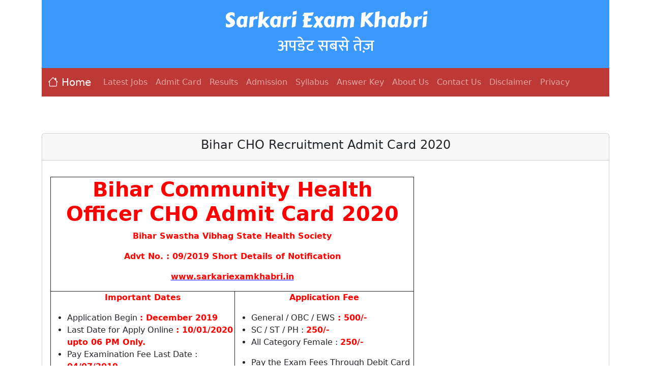

--- FILE ---
content_type: text/html; charset=UTF-8
request_url: https://sarkariexamkhabri.in/bihar-cho-recruitment-admit-card-2020/
body_size: 4129
content:
<!DOCTYPE html>
<html lang="en">
<head>
	<title>  Sarkari Exam Khabri  </title>
	
	<meta charset="utf-8">
	<meta name="viewport" content="width=device-width, initial-scale=1">
	 <meta name="viewport" content="width=device-width, initial-scale=1">

	
			<link rel="pingback" href="https://sarkariexamkhabri.in/xmlrpc.php">
					<meta name="description" content="Sarkari Exam Khabri provides you all the latest govt/Sarkari Results, Govt Jobs, Admit Cards, in various sectors such as Railway, Bank, CDS, NDA, SSC, Army, Navy, Police, RSMSSB, UPPSC, UPSSSC and more jobalerts only one place.">
			<meta name="keywords" content=" Last Date, Admit Cards, Sarkari Result, latest sarkari results, Sarkariresult, Sarkari Jobs, Sarkariresults">
			
			<link href="https://sarkariexamkhabri.in/wp-content/themes/Sarkari-Result-Theme-New/style.css" rel="stylesheet" type="text/css">

		
<script async src="https://pagead2.googlesyndication.com/pagead/js/adsbygoogle.js?client=ca-pub-3369908977241229"
     crossorigin="anonymous"></script>

	
<!-- Bootstrap Font Icon CSS -->
<link href="https://cdn.jsdelivr.net/npm/bootstrap@5.2.1/dist/css/bootstrap.min.css" rel="stylesheet">
<script src="https://cdn.jsdelivr.net/npm/bootstrap@5.2.1/dist/js/bootstrap.bundle.min.js"></script>
	
<link rel="preconnect" href="https://fonts.googleapis.com">
<link rel="preconnect" href="https://fonts.gstatic.com" crossorigin>
<link href='https://fonts.googleapis.com/css?family=Carter One' rel='stylesheet'>
<link href="https://fonts.googleapis.com/css2?family=Mukta:wght@500&display=swap" rel="stylesheet">

<!-- Bootstrap Font Icon CSS -->
<link rel="stylesheet" href="https://cdn.jsdelivr.net/npm/bootstrap-icons@1.5.0/font/bootstrap-icons.css">

</head>

<body>
	<div class="container-fluid" >
		<div class="container" align="center">
		
		
			<div style="background-color:#3b99fb">
  				
				<div class="p-3 text-white text-center" style="background-color:#3b99fb">
  				<h1 style="font-family: 'Carter One';"> Sarkari Exam Khabri </h1>
  				<h2 style="font-family: 'Mukta';"> अपडेट सबसे तेज़ </h2> 
				</div>


		<nav class="navbar navbar-expand-sm navbar-dark" style="background-color:#bc3936" >
			
		  <div class="container-fluid" style="background-color:#bc3936">
			<a class="navbar-brand" href="https://sarkariexamkhabri.in/"><i class="bi bi-house"> </i>Home</a>
			<button class="navbar-toggler " type="button" data-bs-toggle="collapse" data-bs-target="#collapsibleNavbar">
			  <span class="navbar-toggler-icon"></span>
			</button>
			<div class="collapse navbar-collapse" id="collapsibleNavbar">
			  <ul class="navbar-nav">
				
				  <li class="nav-item">
				  <a class="nav-link" href="https://sarkariexamkhabri.in/category/latest-jobs/">Latest Jobs</a>
				</li>
				   <li class="nav-item">
				  <a class="nav-link" href="https://sarkariexamkhabri.in/category/admit-card/">Admit Card</a>
				</li>
				   <li class="nav-item">
				  <a class="nav-link" href="https://sarkariexamkhabri.in/category/results/">Results</a>
				</li>
				   <li class="nav-item">
				  <a class="nav-link" href="https://sarkariexamkhabri.in/category/admission/">Admission</a>
				</li>
				   <li class="nav-item">
				  <a class="nav-link" href="https://sarkariexamkhabri.in/category/syllabus/">Syllabus</a>
				</li>
				   <li class="nav-item">
				  <a class="nav-link" href="https://sarkariexamkhabri.in/category/answer-key/">Answer Key</a>
				</li>
				  
				   <li class="nav-item">
				  <a class="nav-link" href="https://sarkariexamkhabri.in/about-us/">About Us</a>
				</li>
				  <li class="nav-item">
				  <a class="nav-link" href="https://sarkariexamkhabri.in/contact-us/">Contact Us</a>
				</li>
				  <li class="nav-item">
				  <a class="nav-link" href="https://sarkariexamkhabri.in/disclaimer/">Disclaimer</a>
				</li>
				<li class="nav-item">
				  <a class="nav-link" href="https://sarkariexamkhabri.in/privacy-policy/">Privacy</a>
				</li>
				
				  
				  
			  </ul>
			</div>
		  </div>
		</nav>
			
			
	</div>		
	</div>
	<br>
	<br>
	
	<!--
	<div align="center">
	
		<div id="marquee1" align="center">
			<script src="https://ajax.cloudflare.com/cdn-cgi/scripts/2448a7bd/cloudflare-static/rocket-loader.min.js" data-cf-nonce="f1a80adeaa41ba9339409f79-"></script>
			<marquee behavior="alternate" onmouseover="this.stop();" onmouseout="this.start();">
				 <a href="https://sarkariexamkhabri.in/railway-ner-apprentice-2025-railway-gorakhpur-apprentice-online-form-2025/" target=_blank><b><font size="3">Railway NER Apprentice 2025 | Railway Gorakhpur Apprentice Online Form 2025</font></b></a> ||
					 <a href="https://sarkariexamkhabri.in/territorial-army-bharti-rally-2025-territorial-army-rally-recruitment-2025-apply-online/" target=_blank><b><font size="3">Territorial Army Bharti Rally 2025 | Territorial Army Rally Recruitment 2025 : Apply Online</font></b></a> ||
					 <a href="https://sarkariexamkhabri.in/bihar-btsc-dental-hygienist-recruitment-2025-apply-online/" target=_blank><b><font size="3">Bihar BTSC Dental Hygienist Recruitment 2025 : Apply Online</font></b></a> ||
														</marquee>
		</div>
			<br>
		<div id="marquee1" align="center">
			<script src="https://ajax.cloudflare.com/cdn-cgi/scripts/2448a7bd/cloudflare-static/rocket-loader.min.js" data-cf-nonce="f1a80adeaa41ba9339409f79-"></script>
			<marquee behavior="alternate" onmouseover="this.stop();" onmouseout="this.start();">
				 <a href="https://sarkariexamkhabri.in/railway-rpf-constable-result-2025-railway-rpf-constable-result-declare/" target=_blank><b><font size="3">Railway RPF Constable Result 2025 | Railway RPF Constable Result Declare…..</font></b></a> ||
					 <a href="https://sarkariexamkhabri.in/ssc-gd-result-2025-ssc-gd-constable-result-2025-https-ssc-gov-in/" target=_blank><b><font size="3">SSC GD Result 2025 | SSC GD Constable Result 2025 @https://ssc.gov.in/</font></b></a> ||
					 <a href="https://sarkariexamkhabri.in/ofss-bihar-11th-admission-2025-ofss-bihar-class-11th-admission-1st-merit-list/" target=_blank><b><font size="3">OFSS Bihar 11th Admission 2025 | OFSS Bihar Class 11th Admission 1st Merit List</font></b></a> ||
														</marquee>
		</div>

	</div>
	-->
	</div>
	
	<br><style>

table {
  width:100%;
}
	
table, th, td {
  border: 0.5px solid;
}	
	
table a{
  color:blue;
  font-weight:700;

}
table h1{
  color:#222222;


}
table h2{
  color:;


}
table h3{
  color:green;


}
table h4{
  color:#ff00ff;


}
table b{
  color:red;
  font-weight:800;

}

</style>
<div class="container-fluid">
	<div class="container">
		<div class="card box-shadow ">
			<div class="card-header">
				<h4 class="card-title text-center">
			Bihar CHO Recruitment Admit Card 2020				</h4>
			</div>
			<div class="card-body d-flex ">
			

				
					<divclass="post-2260 post type-post status-publish format-standard hentry category-latest-jobs">
		</p>
<table width="680" border="1" cellspacing="0" cellpadding="0">
<tbody>
<tr>
<td colspan="18" valign="top" width="680">
<h1 align="center"><span style="color: #008000;"><span style="color: #ff00ff;"><b>Bihar Community Health Officer CHO Admit Card 2020</b></span><b> </b></span></h1>
<p align="center"><span style="color: #008000;"><b>Bihar Swastha Vibhag State Health Society<br />
</b></span></p>
<p align="center"><span style="color: #ff00ff;"><b>Advt No. : 09/2019 Short Details of Notification</b></span></p>
<p align="center"><span style="color: #ff0000;"><a href="https://www.sarkariexamkhabri.in/"><span style="color: #ff0000;"><b>www.sarkariexamkhabri.in</b></span></a></span></p>
</td>
</tr>
<tr>
<td colspan="12" valign="top" width="345">
<p align="center"><span style="color: #008000;"><b>Important Dates</b></span></p>
<ul>
<li>Application Begin <b>: December 2019 </b></li>
<li>Last Date for Apply Online <b>: <span style="color: #ff0000;">10/01/2020 upto 06 PM Only. </span> </b></li>
<li>Pay Examination Fee Last Date : <b>04/07/2019</b></li>
<li>Exam Date <b>: Notified Soon</b></li>
<li>Admit Card Available <b>: Notified Soon </b></li>
</ul>
</td>
<td colspan="6" valign="top" width="335">
<p align="center"><span style="color: #008000;"><b>Application Fee</b></span></p>
<ul>
<li>General / OBC / EWS<b> : 500/-</b></li>
<li>SC / ST / PH : <b>250/-</b></li>
<li>All Category Female : <b>250/-</b></li>
</ul>
<ul>
<li>Pay the Exam Fees Through Debit Card / Credit Card / Net Banking Mode.</li>
</ul>
</td>
</tr>
<tr>
<td colspan="18" valign="top" width="680">
<p align="center"><span style="color: #008000;"><b>Vacancy Details </b><span style="color: #ff00ff;"><b>Total : 1200 Post</b></span></span><b></b></p>
</td>
</tr>
<tr>
<td colspan="3" valign="top" width="127">
<p align="center"><b>Post Name</b></p>
</td>
<td colspan="3" valign="top" width="82">
<p align="center"><b>Total</b></p>
</td>
<td colspan="8" valign="top" width="195">
<p align="center"><b>Age Limit</b></p>
</td>
<td colspan="4" valign="top" width="276">
<p align="center"><b>Eligibility</b></p>
</td>
</tr>
<tr>
<td colspan="3" valign="top" width="127">
<p align="center">Community Health Officer CHO</p>
</td>
<td colspan="3" valign="top" width="82">
<p align="center">1200</p>
</td>
<td colspan="8" valign="top" width="195">
<ul>
<li>Male : Max 42 Years</li>
<li>Female : Max 45 Years.</li>
<li>Age Limit Calculate as on <strong>01/01/2020</strong></li>
</ul>
</td>
<td colspan="4" valign="top" width="276">
<ul>
<li>General Nurse and Midwifery GNM OR Degree in B.SC Nursing.</li>
</ul>
<p align="center">Registration in Indian Nursing Counsel.</p>
</td>
</tr>
<tr>
<td colspan="18" valign="top" width="680">
<p align="center"><span style="color: #ff00ff;"><b>Category Wise Vacancy Details</b></span><b></b></p>
</td>
</tr>
<tr>
<td colspan="2" valign="top" width="103">
<p align="center"><b>General</b></p>
</td>
<td colspan="3" valign="top" width="73">
<p align="center"><b>MBC</b></p>
<p align="center"><b> </b></p>
</td>
<td colspan="3" valign="top" width="73">
<p align="center"><b>BC</b></p>
<p align="center"><b> </b></p>
</td>
<td colspan="3" valign="top" width="67">
<p align="center"><b>SC</b></p>
<p align="center"><b> </b></p>
</td>
<td colspan="2" valign="top" width="59">
<p align="center"><b>ST</b></p>
<p align="center"><b> </b></p>
</td>
<td rowspan="2" colspan="3" valign="top" width="57">
<p align="center"><b>WBC</b></p>
<p align="center"><b> </b></p>
</td>
<td rowspan="2" valign="top" width="56">
<p align="center"><b>EWS</b></p>
<p align="center"><b> </b></p>
</td>
<td rowspan="2" valign="top" width="193">
<p align="center"><b>Total</b></p>
<p align="center">
<p> </td>
</tr>
<tr>
<td valign="top" width="49">
<p align="center"><b>M</b></p>
</td>
<td valign="top" width="54">
<p align="center"><b>F</b></p>
</td>
<td colspan="2" valign="top" width="37">
<p align="center"><b>M</b></p>
</td>
<td valign="top" width="36">
<p align="center"><b>F</b></p>
</td>
<td valign="top" width="34">
<p align="center"><b>M</b></p>
</td>
<td colspan="2" valign="top" width="39">
<p align="center"><b>F</b></p>
</td>
<td valign="top" width="37">
<p align="center"><b>M</b></p>
</td>
<td colspan="2" valign="top" width="30">
<p align="center"><b>F</b></p>
</td>
<td valign="top" width="29">
<p align="center"><b>M</b></p>
</td>
<td valign="top" width="29">
<p align="center"><b>F</b></p>
</td>
</tr>
<tr>
<td valign="top" width="49">
<p align="center"><b>273</b></p>
</td>
<td valign="top" width="54">
<p align="center"><b>152</b></p>
</td>
<td colspan="2" valign="top" width="37">
<p align="center"><b>143</b></p>
</td>
<td valign="top" width="36">
<p align="center"><b>85</b></p>
</td>
<td valign="top" width="34">
<p align="center"><b>90</b></p>
</td>
<td colspan="2" valign="top" width="39">
<p align="center"><b>46</b></p>
</td>
<td valign="top" width="37">
<p align="center"><b>147</b></p>
</td>
<td colspan="2" valign="top" width="30">
<p align="center"><b>71</b></p>
</td>
<td valign="top" width="29">
<p align="center"><b>10</b></p>
</td>
<td valign="top" width="29">
<p align="center"><b>04</b></p>
</td>
<td colspan="3" valign="top" width="57">
<p align="center"><b>34</b></p>
</td>
<td valign="top" width="56">
<p align="center"><b>103</b></p>
</td>
<td valign="top" width="193">
<p align="center"><b>1200</b></p>
</td>
</tr>
<tr>
<td colspan="18" valign="top" width="680">
<p align="center"><span style="color: #008000;"><b>How to Fill Form</b></span></p>
<ul>
<li>Bihar CHO Ayush Admit Card 2020 &#038; SHSB Bihar GNM / B.Sc Nursing Admit Card 2020, State Health Society SHS, Bihar CHO Recruitment 2019-2020 Candidate Can Apply Between 24/12/2019 to 10/01/2020.</li>
<li>Candidate Read the Notification Before Apply the Recruitment Application Form in Govt. of Bihar SHS Latest Govt. Recruitment 2020.</li>
<li>Kindly Check and College the All Document &#8211; Eligibility, ID Proof, Address Details, Basic Details.</li>
<li>Kindly Ready Scan Document Related to Recruitment Form &#8211; Photo, Sign, ID Proof, Etc.</li>
<li>Before Submit the Application Form Must Check the Preview and All Column Carefully.</li>
<li>If Candidate Required to Paying the Application Fee Must Submit. If You have Not the Required Application Fees Your Form is Not Completed.</li>
<li>Take A Print Out of Final Submitted Form.</li>
</ul>
</td>
</tr>
<tr>
<td colspan="18" valign="top" width="680">
<p align="center"><span style="color: #ff00ff;"><b>Interested Candidate Can Read the Full Notification Before Apply Online.</b></span><b> </b></p>
</td>
</tr>
<tr>
<td colspan="18" valign="top" width="680">
<center> <script async src="https://pagead2.googlesyndication.com/pagead/js/adsbygoogle.js" type="af8db63623f4a45144702815-text/javascript"></script><ins class="adsbygoogle" style="display:inline-block;width:300px;height:250px" data-ad-client="ca-pub-9222595088627935" data-ad-slot="1698571817"></ins><br />
<script type="af8db63623f4a45144702815-text/javascript">
</script></center></p>
<p align="center"><span style="color: #008000;"><b>Download Mobile App for the getting Latest Updates</b></span><b></b></p>
</td>
</tr>
<tr>
<td colspan="7" valign="top" width="219">
<p align="center"><b><a href="https://play.google.com/store/apps/details?id=in.gurutricks.sarkariexamkhabri" target="_blank" rel="noopener"></a></b></p>
</td>
<td colspan="8" valign="top" width="200">
<p align="center"><b><a href="https://play.google.com/store/apps/details?id=in.gurutricks.sarkariexamkhabri" target="_blank" rel="noopener">Download Android App</a></b></p>
</td>
<td colspan="3" valign="top" width="261">
<p align="center"><b><a href="https://www.microsoft.com/en-us/store/apps/sarkari-result/9nblggh6cm69" target="_blank" rel="noopener"></a></b></p>
</td>
</tr>
<tr>
<td colspan="18" valign="top" width="680">
<h1 align="center"><span style="color: #008000;"><b>Some Useful Important Links</b></span><b></b></h1>
</td>
</tr>
<tr>
<td colspan="10" valign="top" width="307">
<h1 align="center"><span style="color: #ff00ff;"><b>Download CHO Ayush Admit Card</b></span><b></b></h1>
</td>
<td colspan="8" valign="top" width="373">
<h1 align="center"><b><a href="https://admitcards.online-ap1.com/SHSB1020A/" target="_blank" rel="noopener">Click Here</a></b></h1>
</td>
</tr>
<tr>
<td colspan="10" valign="top" width="307">
<h1 align="center"><span style="color: #ff00ff;"><b>Download GNM / B.Sc Nursing Admit Card</b></span><b></b></h1>
</td>
<td colspan="8" valign="top" width="373">
<h1 align="center"><b><a href="https://admitcards.online-ap1.com/SHSB920A/" target="_blank" rel="noopener">Click Here</a></b></h1>
</td>
</tr>
<tr>
<td colspan="10" valign="top" width="307">
<h1 align="center"><span style="color: #ff00ff;"><b>Apply Online</b></span><b></b></h1>
</td>
<td colspan="8" valign="top" width="373">
<h1 align="center"><b><a href="http://shsbnurses.azurewebsites.net/#no-back-button" target="_blank" rel="noopener">Click Here</a></b></h1>
</td>
</tr>
<tr>
<td colspan="10" valign="top" width="307">
<h1 align="center"><span style="color: #ff00ff;"><b>Download Notification</b></span><b></b></h1>
</td>
<td colspan="8" valign="top" width="373">
<h1 align="center"><b><a href="http://164.100.130.11:8092/shs/application/AdvertisementNo-09.2019.pdf" target="_blank" rel="noopener">Click Here</a></b></h1>
</td>
</tr>
<tr>
<td colspan="10" valign="top" width="307">
<h1 align="center"><span style="color: #ff00ff;"><b>Official Website</b></span><b></b></h1>
</td>
<td colspan="8" valign="top" width="373">
<h1 align="center"><b><a href="http://statehealthsocietybihar.org/" target="_blank" rel="noopener">Click Here</a></b></h1>
</td>
</tr>
</tbody>
</table>
							</div>
		</div>
	</div>
</div>
</div>
	
	
	

<div class="mt-5 p-4 bg-dark text-white text-center ">
  © 2026 Copyright, All Rights Reserved

	
	<nav class="navbar navbar-expand-sm bg-dark navbar-dark justify-content-center">
    <ul class="navbar-nav">
      
				<li class="nav-item">
				  <a class="nav-link" href="https://sarkariexamkhabri.in/about-us/">About Us</a>
				</li>
				  <li class="nav-item">
				  <a class="nav-link" href="https://sarkariexamkhabri.in/contact-us/">Contact Us</a>
				</li>
				  <li class="nav-item">
				  <a class="nav-link" href="https://sarkariexamkhabri.in/disclaimer/">Disclaimer</a>
				</li>
				<li class="nav-item">
				  <a class="nav-link" href="https://sarkariexamkhabri.in/privacy-policy/">Privacy</a>
				</li>
				
    </ul>

</nav>
	
</div>

</body>
</html>


	



--- FILE ---
content_type: text/html; charset=utf-8
request_url: https://www.google.com/recaptcha/api2/aframe
body_size: 268
content:
<!DOCTYPE HTML><html><head><meta http-equiv="content-type" content="text/html; charset=UTF-8"></head><body><script nonce="YbWNkvsMRuHMox4u-NG97w">/** Anti-fraud and anti-abuse applications only. See google.com/recaptcha */ try{var clients={'sodar':'https://pagead2.googlesyndication.com/pagead/sodar?'};window.addEventListener("message",function(a){try{if(a.source===window.parent){var b=JSON.parse(a.data);var c=clients[b['id']];if(c){var d=document.createElement('img');d.src=c+b['params']+'&rc='+(localStorage.getItem("rc::a")?sessionStorage.getItem("rc::b"):"");window.document.body.appendChild(d);sessionStorage.setItem("rc::e",parseInt(sessionStorage.getItem("rc::e")||0)+1);localStorage.setItem("rc::h",'1769292821360');}}}catch(b){}});window.parent.postMessage("_grecaptcha_ready", "*");}catch(b){}</script></body></html>